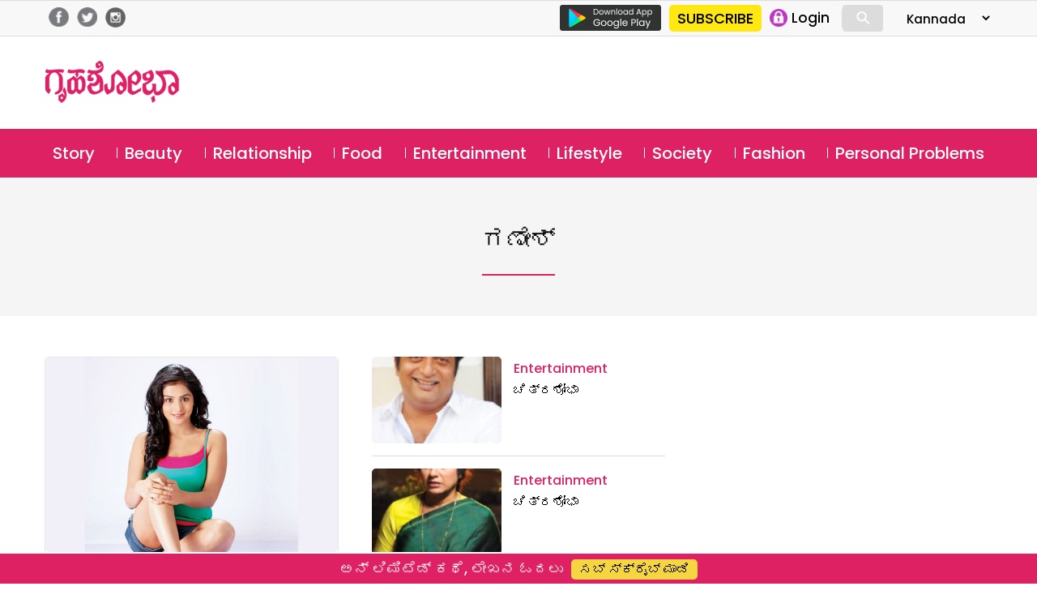

--- FILE ---
content_type: text/html; charset=UTF-8
request_url: https://kannada.grihshobha.in/tag/%E0%B2%97%E0%B2%A3%E0%B3%87%E0%B2%B6%E0%B3%8D
body_size: 14088
content:
<!DOCTYPE html>
<html lang="en-US" class="no-js">
<head>
	<meta charset="UTF-8">
	<meta name="viewport" content="width=device-width">
	<link rel="profile" href="https://gmpg.org/xfn/11">
	<link rel="pingback" href="https://kannada.grihshobha.in/xmlrpc.php">
	<!--[if lt IE 9]>
	<script src="https://kannada.grihshobha.in/wp-content/themes/delhipress/js/html5.js?ver=3.7.0"></script>
	<![endif]-->

<meta property="fb:app_id" content="455310742080180"/>
<meta property="fb:pages" content="289372321113360"/>      
       
<script>(function(html){html.className=html.className.replace(/\bno-js\b/,'js')})(document.documentElement);</script>
<meta name='robots' content='index, follow, max-image-preview:large, max-snippet:-1, max-video-preview:-1'/>

	<!-- This site is optimized with the Yoast SEO plugin v19.13 - https://yoast.com/wordpress/plugins/seo/ -->
	<title>ಗಣೇಶ್ Archives - Grihshobha</title>
	<link rel="canonical" href="https://kannada.grihshobha.in/tag/ಗಣೇಶ್"/>
	<meta property="og:locale" content="en_US"/>
	<meta property="og:type" content="article"/>
	<meta property="og:title" content="ಗಣೇಶ್ Archives - Grihshobha"/>
	<meta property="og:url" content="https://kannada.grihshobha.in/tag/ಗಣೇಶ್"/>
	<meta property="og:site_name" content="Grihshobha"/>
	<meta name="twitter:card" content="summary_large_image"/>
	<script type="application/ld+json" class="yoast-schema-graph">{"@context":"https://schema.org","@graph":[{"@type":"CollectionPage","@id":"https://kannada.grihshobha.in/tag/%e0%b2%97%e0%b2%a3%e0%b3%87%e0%b2%b6%e0%b3%8d","url":"https://kannada.grihshobha.in/tag/%e0%b2%97%e0%b2%a3%e0%b3%87%e0%b2%b6%e0%b3%8d","name":"ಗಣೇಶ್ Archives - Grihshobha","isPartOf":{"@id":"https://kannada.grihshobha.in/#website"},"primaryImageOfPage":{"@id":"https://kannada.grihshobha.in/tag/%e0%b2%97%e0%b2%a3%e0%b3%87%e0%b2%b6%e0%b3%8d#primaryimage"},"image":{"@id":"https://kannada.grihshobha.in/tag/%e0%b2%97%e0%b2%a3%e0%b3%87%e0%b2%b6%e0%b3%8d#primaryimage"},"thumbnailUrl":"https://kannada.grihshobha.in/wp-content/uploads/2024/03/4-5.jpg","breadcrumb":{"@id":"https://kannada.grihshobha.in/tag/%e0%b2%97%e0%b2%a3%e0%b3%87%e0%b2%b6%e0%b3%8d#breadcrumb"},"inLanguage":"en-US"},{"@type":"ImageObject","inLanguage":"en-US","@id":"https://kannada.grihshobha.in/tag/%e0%b2%97%e0%b2%a3%e0%b3%87%e0%b2%b6%e0%b3%8d#primaryimage","url":"https://kannada.grihshobha.in/wp-content/uploads/2024/03/4-5.jpg","contentUrl":"https://kannada.grihshobha.in/wp-content/uploads/2024/03/4-5.jpg","width":1024,"height":680,"caption":"4"},{"@type":"BreadcrumbList","@id":"https://kannada.grihshobha.in/tag/%e0%b2%97%e0%b2%a3%e0%b3%87%e0%b2%b6%e0%b3%8d#breadcrumb","itemListElement":[{"@type":"ListItem","position":1,"name":"Home","item":"https://kannada.grihshobha.in/"},{"@type":"ListItem","position":2,"name":"ಗಣೇಶ್"}]},{"@type":"WebSite","@id":"https://kannada.grihshobha.in/#website","url":"https://kannada.grihshobha.in/","name":"Grihshobha","description":"","potentialAction":[{"@type":"SearchAction","target":{"@type":"EntryPoint","urlTemplate":"https://kannada.grihshobha.in/?s={search_term_string}"},"query-input":"required name=search_term_string"}],"inLanguage":"en-US"}]}</script>
	<!-- / Yoast SEO plugin. -->


<link rel='dns-prefetch' href='//fonts.googleapis.com'/>
<link href='https://fonts.gstatic.com' crossorigin rel='preconnect'/>
<link rel="alternate" type="application/rss+xml" title="Grihshobha &raquo; Feed" href="https://kannada.grihshobha.in/feed"/>
<link rel="alternate" type="application/rss+xml" title="Grihshobha &raquo; Comments Feed" href="https://kannada.grihshobha.in/comments/feed"/>
<link rel="alternate" type="application/rss+xml" title="Grihshobha &raquo; ಗಣೇಶ್ Tag Feed" href="https://kannada.grihshobha.in/tag/%e0%b2%97%e0%b2%a3%e0%b3%87%e0%b2%b6%e0%b3%8d/feed"/>
<script>window._wpemojiSettings={"baseUrl":"https:\/\/s.w.org\/images\/core\/emoji\/14.0.0\/72x72\/","ext":".png","svgUrl":"https:\/\/s.w.org\/images\/core\/emoji\/14.0.0\/svg\/","svgExt":".svg","source":{"concatemoji":"https:\/\/kannada.grihshobha.in\/wp-includes\/js\/wp-emoji-release.min.js?ver=6.1.9"}};!function(e,a,t){var n,r,o,i=a.createElement("canvas"),p=i.getContext&&i.getContext("2d");function s(e,t){var a=String.fromCharCode,e=(p.clearRect(0,0,i.width,i.height),p.fillText(a.apply(this,e),0,0),i.toDataURL());return p.clearRect(0,0,i.width,i.height),p.fillText(a.apply(this,t),0,0),e===i.toDataURL()}function c(e){var t=a.createElement("script");t.src=e,t.defer=t.type="text/javascript",a.getElementsByTagName("head")[0].appendChild(t)}for(o=Array("flag","emoji"),t.supports={everything:!0,everythingExceptFlag:!0},r=0;r<o.length;r++)t.supports[o[r]]=function(e){if(p&&p.fillText)switch(p.textBaseline="top",p.font="600 32px Arial",e){case"flag":return s([127987,65039,8205,9895,65039],[127987,65039,8203,9895,65039])?!1:!s([55356,56826,55356,56819],[55356,56826,8203,55356,56819])&&!s([55356,57332,56128,56423,56128,56418,56128,56421,56128,56430,56128,56423,56128,56447],[55356,57332,8203,56128,56423,8203,56128,56418,8203,56128,56421,8203,56128,56430,8203,56128,56423,8203,56128,56447]);case"emoji":return!s([129777,127995,8205,129778,127999],[129777,127995,8203,129778,127999])}return!1}(o[r]),t.supports.everything=t.supports.everything&&t.supports[o[r]],"flag"!==o[r]&&(t.supports.everythingExceptFlag=t.supports.everythingExceptFlag&&t.supports[o[r]]);t.supports.everythingExceptFlag=t.supports.everythingExceptFlag&&!t.supports.flag,t.DOMReady=!1,t.readyCallback=function(){t.DOMReady=!0},t.supports.everything||(n=function(){t.readyCallback()},a.addEventListener?(a.addEventListener("DOMContentLoaded",n,!1),e.addEventListener("load",n,!1)):(e.attachEvent("onload",n),a.attachEvent("onreadystatechange",function(){"complete"===a.readyState&&t.readyCallback()})),(e=t.source||{}).concatemoji?c(e.concatemoji):e.wpemoji&&e.twemoji&&(c(e.twemoji),c(e.wpemoji)))}(window,document,window._wpemojiSettings);</script>
<style>img.wp-smiley,img.emoji{display:inline!important;border:none!important;box-shadow:none!important;height:1em!important;width:1em!important;margin:0 .07em!important;vertical-align:-.1em!important;background:none!important;padding:0!important}</style>
	<link rel='stylesheet' id='wp-block-library-css' href='https://kannada.grihshobha.in/wp-includes/css/dist/block-library/style.min.css?ver=6.1.9' media='all'/>
<style id='wp-block-library-theme-inline-css'>.wp-block-audio figcaption{color:#555;font-size:13px;text-align:center}.is-dark-theme .wp-block-audio figcaption{color:hsla(0,0%,100%,.65)}.wp-block-audio{margin:0 0 1em}.wp-block-code{border:1px solid #ccc;border-radius:4px;font-family:Menlo,Consolas,monaco,monospace;padding:.8em 1em}.wp-block-embed figcaption{color:#555;font-size:13px;text-align:center}.is-dark-theme .wp-block-embed figcaption{color:hsla(0,0%,100%,.65)}.wp-block-embed{margin:0 0 1em}.blocks-gallery-caption{color:#555;font-size:13px;text-align:center}.is-dark-theme .blocks-gallery-caption{color:hsla(0,0%,100%,.65)}.wp-block-image figcaption{color:#555;font-size:13px;text-align:center}.is-dark-theme .wp-block-image figcaption{color:hsla(0,0%,100%,.65)}.wp-block-image{margin:0 0 1em}.wp-block-pullquote{border-top:4px solid;border-bottom:4px solid;margin-bottom:1.75em;color:currentColor}.wp-block-pullquote__citation,.wp-block-pullquote cite,.wp-block-pullquote footer{color:currentColor;text-transform:uppercase;font-size:.8125em;font-style:normal}.wp-block-quote{border-left:.25em solid;margin:0 0 1.75em;padding-left:1em}.wp-block-quote cite,.wp-block-quote footer{color:currentColor;font-size:.8125em;position:relative;font-style:normal}.wp-block-quote.has-text-align-right{border-left:none;border-right:.25em solid;padding-left:0;padding-right:1em}.wp-block-quote.has-text-align-center{border:none;padding-left:0}.wp-block-quote.is-large,.wp-block-quote.is-style-large,.wp-block-quote.is-style-plain{border:none}.wp-block-search .wp-block-search__label{font-weight:700}.wp-block-search__button{border:1px solid #ccc;padding:.375em .625em}:where(.wp-block-group.has-background){padding:1.25em 2.375em}.wp-block-separator.has-css-opacity{opacity:.4}.wp-block-separator{border:none;border-bottom:2px solid;margin-left:auto;margin-right:auto}.wp-block-separator.has-alpha-channel-opacity{opacity:1}.wp-block-separator:not(.is-style-wide):not(.is-style-dots){width:100px}.wp-block-separator.has-background:not(.is-style-dots){border-bottom:none;height:1px}.wp-block-separator.has-background:not(.is-style-wide):not(.is-style-dots){height:2px}.wp-block-table{margin:"0 0 1em 0"}.wp-block-table thead{border-bottom:3px solid}.wp-block-table tfoot{border-top:3px solid}.wp-block-table td,.wp-block-table th{word-break:normal}.wp-block-table figcaption{color:#555;font-size:13px;text-align:center}.is-dark-theme .wp-block-table figcaption{color:hsla(0,0%,100%,.65)}.wp-block-video figcaption{color:#555;font-size:13px;text-align:center}.is-dark-theme .wp-block-video figcaption{color:hsla(0,0%,100%,.65)}.wp-block-video{margin:0 0 1em}.wp-block-template-part.has-background{padding:1.25em 2.375em;margin-top:0;margin-bottom:0}</style>
<link rel='stylesheet' id='classic-theme-styles-css' href='https://kannada.grihshobha.in/wp-includes/css/classic-themes.min.css?ver=1' media='all'/>
<style id='global-styles-inline-css'>body{--wp--preset--color--black:#000;--wp--preset--color--cyan-bluish-gray:#abb8c3;--wp--preset--color--white:#fff;--wp--preset--color--pale-pink:#f78da7;--wp--preset--color--vivid-red:#cf2e2e;--wp--preset--color--luminous-vivid-orange:#ff6900;--wp--preset--color--luminous-vivid-amber:#fcb900;--wp--preset--color--light-green-cyan:#7bdcb5;--wp--preset--color--vivid-green-cyan:#00d084;--wp--preset--color--pale-cyan-blue:#8ed1fc;--wp--preset--color--vivid-cyan-blue:#0693e3;--wp--preset--color--vivid-purple:#9b51e0;--wp--preset--color--dark-gray:#111;--wp--preset--color--light-gray:#f1f1f1;--wp--preset--color--yellow:#f4ca16;--wp--preset--color--dark-brown:#352712;--wp--preset--color--medium-pink:#e53b51;--wp--preset--color--light-pink:#ffe5d1;--wp--preset--color--dark-purple:#2e2256;--wp--preset--color--purple:#674970;--wp--preset--color--blue-gray:#22313f;--wp--preset--color--bright-blue:#55c3dc;--wp--preset--color--light-blue:#e9f2f9;--wp--preset--gradient--vivid-cyan-blue-to-vivid-purple:linear-gradient(135deg,rgba(6,147,227,1) 0%,#9b51e0 100%);--wp--preset--gradient--light-green-cyan-to-vivid-green-cyan:linear-gradient(135deg,#7adcb4 0%,#00d082 100%);--wp--preset--gradient--luminous-vivid-amber-to-luminous-vivid-orange:linear-gradient(135deg,rgba(252,185,0,1) 0%,rgba(255,105,0,1) 100%);--wp--preset--gradient--luminous-vivid-orange-to-vivid-red:linear-gradient(135deg,rgba(255,105,0,1) 0%,#cf2e2e 100%);--wp--preset--gradient--very-light-gray-to-cyan-bluish-gray:linear-gradient(135deg,#eee 0%,#a9b8c3 100%);--wp--preset--gradient--cool-to-warm-spectrum:linear-gradient(135deg,#4aeadc 0%,#9778d1 20%,#cf2aba 40%,#ee2c82 60%,#fb6962 80%,#fef84c 100%);--wp--preset--gradient--blush-light-purple:linear-gradient(135deg,#ffceec 0%,#9896f0 100%);--wp--preset--gradient--blush-bordeaux:linear-gradient(135deg,#fecda5 0%,#fe2d2d 50%,#6b003e 100%);--wp--preset--gradient--luminous-dusk:linear-gradient(135deg,#ffcb70 0%,#c751c0 50%,#4158d0 100%);--wp--preset--gradient--pale-ocean:linear-gradient(135deg,#fff5cb 0%,#b6e3d4 50%,#33a7b5 100%);--wp--preset--gradient--electric-grass:linear-gradient(135deg,#caf880 0%,#71ce7e 100%);--wp--preset--gradient--midnight:linear-gradient(135deg,#020381 0%,#2874fc 100%);--wp--preset--duotone--dark-grayscale:url(#wp-duotone-dark-grayscale);--wp--preset--duotone--grayscale:url(#wp-duotone-grayscale);--wp--preset--duotone--purple-yellow:url(#wp-duotone-purple-yellow);--wp--preset--duotone--blue-red:url(#wp-duotone-blue-red);--wp--preset--duotone--midnight:url(#wp-duotone-midnight);--wp--preset--duotone--magenta-yellow:url(#wp-duotone-magenta-yellow);--wp--preset--duotone--purple-green:url(#wp-duotone-purple-green);--wp--preset--duotone--blue-orange:url(#wp-duotone-blue-orange);--wp--preset--font-size--small:13px;--wp--preset--font-size--medium:20px;--wp--preset--font-size--large:36px;--wp--preset--font-size--x-large:42px;--wp--preset--spacing--20:.44rem;--wp--preset--spacing--30:.67rem;--wp--preset--spacing--40:1rem;--wp--preset--spacing--50:1.5rem;--wp--preset--spacing--60:2.25rem;--wp--preset--spacing--70:3.38rem;--wp--preset--spacing--80:5.06rem}:where(.is-layout-flex){gap:.5em}body .is-layout-flow>.alignleft{float:left;margin-inline-start:0;margin-inline-end:2em}body .is-layout-flow>.alignright{float:right;margin-inline-start:2em;margin-inline-end:0}body .is-layout-flow>.aligncenter{margin-left:auto!important;margin-right:auto!important}body .is-layout-constrained>.alignleft{float:left;margin-inline-start:0;margin-inline-end:2em}body .is-layout-constrained>.alignright{float:right;margin-inline-start:2em;margin-inline-end:0}body .is-layout-constrained>.aligncenter{margin-left:auto!important;margin-right:auto!important}body .is-layout-constrained > :where(:not(.alignleft):not(.alignright):not(.alignfull)){max-width:var(--wp--style--global--content-size);margin-left:auto!important;margin-right:auto!important}body .is-layout-constrained>.alignwide{max-width:var(--wp--style--global--wide-size)}body .is-layout-flex{display:flex}body .is-layout-flex{flex-wrap:wrap;align-items:center}body .is-layout-flex>*{margin:0}:where(.wp-block-columns.is-layout-flex){gap:2em}.has-black-color{color:var(--wp--preset--color--black)!important}.has-cyan-bluish-gray-color{color:var(--wp--preset--color--cyan-bluish-gray)!important}.has-white-color{color:var(--wp--preset--color--white)!important}.has-pale-pink-color{color:var(--wp--preset--color--pale-pink)!important}.has-vivid-red-color{color:var(--wp--preset--color--vivid-red)!important}.has-luminous-vivid-orange-color{color:var(--wp--preset--color--luminous-vivid-orange)!important}.has-luminous-vivid-amber-color{color:var(--wp--preset--color--luminous-vivid-amber)!important}.has-light-green-cyan-color{color:var(--wp--preset--color--light-green-cyan)!important}.has-vivid-green-cyan-color{color:var(--wp--preset--color--vivid-green-cyan)!important}.has-pale-cyan-blue-color{color:var(--wp--preset--color--pale-cyan-blue)!important}.has-vivid-cyan-blue-color{color:var(--wp--preset--color--vivid-cyan-blue)!important}.has-vivid-purple-color{color:var(--wp--preset--color--vivid-purple)!important}.has-black-background-color{background-color:var(--wp--preset--color--black)!important}.has-cyan-bluish-gray-background-color{background-color:var(--wp--preset--color--cyan-bluish-gray)!important}.has-white-background-color{background-color:var(--wp--preset--color--white)!important}.has-pale-pink-background-color{background-color:var(--wp--preset--color--pale-pink)!important}.has-vivid-red-background-color{background-color:var(--wp--preset--color--vivid-red)!important}.has-luminous-vivid-orange-background-color{background-color:var(--wp--preset--color--luminous-vivid-orange)!important}.has-luminous-vivid-amber-background-color{background-color:var(--wp--preset--color--luminous-vivid-amber)!important}.has-light-green-cyan-background-color{background-color:var(--wp--preset--color--light-green-cyan)!important}.has-vivid-green-cyan-background-color{background-color:var(--wp--preset--color--vivid-green-cyan)!important}.has-pale-cyan-blue-background-color{background-color:var(--wp--preset--color--pale-cyan-blue)!important}.has-vivid-cyan-blue-background-color{background-color:var(--wp--preset--color--vivid-cyan-blue)!important}.has-vivid-purple-background-color{background-color:var(--wp--preset--color--vivid-purple)!important}.has-black-border-color{border-color:var(--wp--preset--color--black)!important}.has-cyan-bluish-gray-border-color{border-color:var(--wp--preset--color--cyan-bluish-gray)!important}.has-white-border-color{border-color:var(--wp--preset--color--white)!important}.has-pale-pink-border-color{border-color:var(--wp--preset--color--pale-pink)!important}.has-vivid-red-border-color{border-color:var(--wp--preset--color--vivid-red)!important}.has-luminous-vivid-orange-border-color{border-color:var(--wp--preset--color--luminous-vivid-orange)!important}.has-luminous-vivid-amber-border-color{border-color:var(--wp--preset--color--luminous-vivid-amber)!important}.has-light-green-cyan-border-color{border-color:var(--wp--preset--color--light-green-cyan)!important}.has-vivid-green-cyan-border-color{border-color:var(--wp--preset--color--vivid-green-cyan)!important}.has-pale-cyan-blue-border-color{border-color:var(--wp--preset--color--pale-cyan-blue)!important}.has-vivid-cyan-blue-border-color{border-color:var(--wp--preset--color--vivid-cyan-blue)!important}.has-vivid-purple-border-color{border-color:var(--wp--preset--color--vivid-purple)!important}.has-vivid-cyan-blue-to-vivid-purple-gradient-background{background:var(--wp--preset--gradient--vivid-cyan-blue-to-vivid-purple)!important}.has-light-green-cyan-to-vivid-green-cyan-gradient-background{background:var(--wp--preset--gradient--light-green-cyan-to-vivid-green-cyan)!important}.has-luminous-vivid-amber-to-luminous-vivid-orange-gradient-background{background:var(--wp--preset--gradient--luminous-vivid-amber-to-luminous-vivid-orange)!important}.has-luminous-vivid-orange-to-vivid-red-gradient-background{background:var(--wp--preset--gradient--luminous-vivid-orange-to-vivid-red)!important}.has-very-light-gray-to-cyan-bluish-gray-gradient-background{background:var(--wp--preset--gradient--very-light-gray-to-cyan-bluish-gray)!important}.has-cool-to-warm-spectrum-gradient-background{background:var(--wp--preset--gradient--cool-to-warm-spectrum)!important}.has-blush-light-purple-gradient-background{background:var(--wp--preset--gradient--blush-light-purple)!important}.has-blush-bordeaux-gradient-background{background:var(--wp--preset--gradient--blush-bordeaux)!important}.has-luminous-dusk-gradient-background{background:var(--wp--preset--gradient--luminous-dusk)!important}.has-pale-ocean-gradient-background{background:var(--wp--preset--gradient--pale-ocean)!important}.has-electric-grass-gradient-background{background:var(--wp--preset--gradient--electric-grass)!important}.has-midnight-gradient-background{background:var(--wp--preset--gradient--midnight)!important}.has-small-font-size{font-size:var(--wp--preset--font-size--small)!important}.has-medium-font-size{font-size:var(--wp--preset--font-size--medium)!important}.has-large-font-size{font-size:var(--wp--preset--font-size--large)!important}.has-x-large-font-size{font-size:var(--wp--preset--font-size--x-large)!important}.wp-block-navigation a:where(:not(.wp-element-button)){color:inherit}:where(.wp-block-columns.is-layout-flex){gap:2em}.wp-block-pullquote{font-size:1.5em;line-height:1.6}</style>
<link rel='stylesheet' id='wp-pagenavi-css' href='https://kannada.grihshobha.in/wp-content/plugins/wp-pagenavi/pagenavi-css.css?ver=2.70' media='all'/>
<link rel='stylesheet' id='delhipress-fonts-css' href='https://fonts.googleapis.com/css?family=Noto+Sans%3A400italic%2C700italic%2C400%2C700%7CNoto+Serif%3A400italic%2C700italic%2C400%2C700%7CInconsolata%3A400%2C700&#038;subset=latin%2Clatin-ext&#038;display=fallback' media='all'/>
<link rel='stylesheet' id='genericons-css' href='https://kannada.grihshobha.in/wp-content/themes/delhipress/genericons/genericons.css?ver=20201208' media='all'/>
<link rel='stylesheet' id='delhipress-style-css' href='https://kannada.grihshobha.in/wp-content/themes/delhipress/style.css?ver=20240517' media='all'/>
<link rel='stylesheet' id='delhipress-block-style-css' href='https://kannada.grihshobha.in/wp-content/themes/delhipress/css/blocks.css?ver=20190102' media='all'/>
<!--[if lt IE 9]>
<link rel='stylesheet' id='delhipress-ie-css' href='https://kannada.grihshobha.in/wp-content/themes/delhipress/css/ie.css?ver=20170916' media='all' />
<![endif]-->
<!--[if lt IE 8]>
<link rel='stylesheet' id='delhipress-ie7-css' href='https://kannada.grihshobha.in/wp-content/themes/delhipress/css/ie7.css?ver=20141210' media='all' />
<![endif]-->
<script src='https://kannada.grihshobha.in/wp-includes/js/jquery/jquery.min.js?ver=3.6.1' id='jquery-core-js'></script>
<script src='https://kannada.grihshobha.in/wp-includes/js/jquery/jquery-migrate.min.js?ver=3.3.2' id='jquery-migrate-js'></script>
<script id='my_loadmore-js-extra'>var misha_loadmore_params={"ajaxurl":"https:\/\/kannada.grihshobha.in\/wp-admin\/admin-ajax.php","posts":"{\"tag\":\"%e0%b2%97%e0%b2%a3%e0%b3%87%e0%b2%b6%e0%b3%8d\",\"error\":\"\",\"m\":\"\",\"p\":0,\"post_parent\":\"\",\"subpost\":\"\",\"subpost_id\":\"\",\"attachment\":\"\",\"attachment_id\":0,\"name\":\"\",\"pagename\":\"\",\"page_id\":0,\"second\":\"\",\"minute\":\"\",\"hour\":\"\",\"day\":0,\"monthnum\":0,\"year\":0,\"w\":0,\"category_name\":\"\",\"cat\":\"\",\"tag_id\":119865,\"author\":\"\",\"author_name\":\"\",\"feed\":\"\",\"tb\":\"\",\"paged\":0,\"meta_key\":\"\",\"meta_value\":\"\",\"preview\":\"\",\"s\":\"\",\"sentence\":\"\",\"title\":\"\",\"fields\":\"\",\"menu_order\":\"\",\"embed\":\"\",\"category__in\":[],\"category__not_in\":[],\"category__and\":[],\"post__in\":[],\"post__not_in\":[],\"post_name__in\":[],\"tag__in\":[],\"tag__not_in\":[],\"tag__and\":[],\"tag_slug__in\":[\"%e0%b2%97%e0%b2%a3%e0%b3%87%e0%b2%b6%e0%b3%8d\"],\"tag_slug__and\":[],\"post_parent__in\":[],\"post_parent__not_in\":[],\"author__in\":[],\"author__not_in\":[],\"post_type\":[\"post\"],\"ignore_sticky_posts\":false,\"suppress_filters\":false,\"cache_results\":true,\"update_post_term_cache\":true,\"update_menu_item_cache\":false,\"lazy_load_term_meta\":true,\"update_post_meta_cache\":true,\"posts_per_page\":10,\"nopaging\":false,\"comments_per_page\":\"50\",\"no_found_rows\":false,\"order\":\"DESC\"}","current_page":"1","max_page":"1"};</script>
<script src='https://kannada.grihshobha.in/wp-content/themes/delhipress/myloadmore.js?ver=6.1.9' id='my_loadmore-js'></script>
<link rel="EditURI" type="application/rsd+xml" title="RSD" href="https://kannada.grihshobha.in/xmlrpc.php?rsd"/>
<link rel="wlwmanifest" type="application/wlwmanifest+xml" href="https://kannada.grihshobha.in/wp-includes/wlwmanifest.xml"/>
<meta name="generator" content="WordPress 6.1.9"/>

<!-- This site is using AdRotate v5.9.1.1 to display their advertisements - https://ajdg.solutions/ -->
<!-- AdRotate CSS -->
<style type="text/css" media="screen">.g{margin:0;padding:0;overflow:hidden;line-height:1;zoom:1}.g img{height:auto}.g-col{position:relative;float:left}.g-col:first-child{margin-left:0}.g-col:last-child{margin-right:0}.g-1{margin:0 0 0 0;width:100%;max-width:300px;height:100%;max-height:250px}@media only screen and (max-width:480px){.g-col,.g-dyn,.g-single{width:100%;margin-left:0;margin-right:0}}</style>
<!-- /AdRotate CSS -->

<meta name="keywords" content="ಕನ್ನಡ ಚಿತ್ರರಂಗ, ಗಣೇಶ್, ಚಿತ್ರಶೋಭಾ, ಪರಭಾಷಾ ನಟಿ, ರಮ್ಯಾ, ರಮ್ಯಾ ನಂಬೀಸನ್, ಸ್ಟೈಲ್ ಕಿಂಗ್"/>
<style>.recentcomments a{display:inline!important;padding:0!important;margin:0!important}</style><link rel="icon" href="https://kannada.grihshobha.in/wp-content/uploads/2020/10/gsh_favicon.png" sizes="32x32"/>
<link rel="icon" href="https://kannada.grihshobha.in/wp-content/uploads/2020/10/gsh_favicon.png" sizes="192x192"/>
<link rel="apple-touch-icon" href="https://kannada.grihshobha.in/wp-content/uploads/2020/10/gsh_favicon.png"/>
<meta name="msapplication-TileImage" content="https://kannada.grihshobha.in/wp-content/uploads/2020/10/gsh_favicon.png"/>
<!-- Google Tag Manager -->
<script>(function(w,d,s,l,i){w[l]=w[l]||[];w[l].push({'gtm.start':new Date().getTime(),event:'gtm.js'});var f=d.getElementsByTagName(s)[0],j=d.createElement(s),dl=l!='dataLayer'?'&l='+l:'';j.async=true;j.src='https://www.googletagmanager.com/gtm.js?id='+i+dl;f.parentNode.insertBefore(j,f);})(window,document,'script','dataLayer','GTM-KZBXXTZ');</script>
<!-- End Google Tag Manager -->

<script src='https://www.googletagservices.com/tag/js/gpt.js'></script>


<!-- Meta Pixel Code -->
<script>!function(f,b,e,v,n,t,s){if(f.fbq)return;n=f.fbq=function(){n.callMethod?n.callMethod.apply(n,arguments):n.queue.push(arguments)};if(!f._fbq)f._fbq=n;n.push=n;n.loaded=!0;n.version='2.0';n.queue=[];t=b.createElement(e);t.async=!0;t.src=v;s=b.getElementsByTagName(e)[0];s.parentNode.insertBefore(t,s)}(window,document,'script','https://connect.facebook.net/en_US/fbevents.js');fbq('init','1020372595872633');fbq('track','PageView');</script>
<noscript><img height="1" width="1" style="display:none" src="https://www.facebook.com/tr?id=1020372595872633&ev=PageView&noscript=1"/></noscript>
<!-- End Meta Pixel Code -->

<!-- meta http-equiv="refresh" content="15" -->

<script type="text/javascript">function MM_jumpMenu(targ,selObj,restore){eval(targ+".location='"+selObj.options[selObj.selectedIndex].value+"'");if(restore)selObj.selectedIndex=0;}</script>

<!-- Global site tag (gtag.js) - Google Ads: 733054848 -->
<script async src="https://www.googletagmanager.com/gtag/js?id=AW-733054848"></script>
<script>window.dataLayer=window.dataLayer||[];function gtag(){dataLayer.push(arguments);}gtag('js',new Date());gtag('config','AW-733054848');</script>

<script>(function(i,s,o,g,r,a,m){i['GoogleAnalyticsObject']=r;i[r]=i[r]||function(){(i[r].q=i[r].q||[]).push(arguments)},i[r].l=1*new Date();a=s.createElement(o),m=s.getElementsByTagName(o)[0];a.async=1;a.src=g;m.parentNode.insertBefore(a,m)})(window,document,'script','https://www.google-analytics.com/analytics.js?ver=100522','ga');ga('create','UA-178496034-1','auto');ga('create','UA-138685887-1','auto','dpGroup');ga('send','pageview');ga('dpGroup.send','pageview');</script>

</head>

<body class="archive tag tag-119865 wp-embed-responsive">
<!-- Google Tag Manager (noscript) -->
<noscript><iframe src="https://www.googletagmanager.com/ns.html?id=GTM-KZBXXTZ" height="0" width="0" style="display:none;visibility:hidden"></iframe></noscript>
<!-- End Google Tag Manager (noscript) -->


    
    
<svg xmlns="http://www.w3.org/2000/svg" viewBox="0 0 0 0" width="0" height="0" focusable="false" role="none" style="visibility: hidden; position: absolute; left: -9999px; overflow: hidden;"><defs><filter id="wp-duotone-dark-grayscale"><feColorMatrix color-interpolation-filters="sRGB" type="matrix" values=" .299 .587 .114 0 0 .299 .587 .114 0 0 .299 .587 .114 0 0 .299 .587 .114 0 0 "/><feComponentTransfer color-interpolation-filters="sRGB"><feFuncR type="table" tableValues="0 0.49803921568627"/><feFuncG type="table" tableValues="0 0.49803921568627"/><feFuncB type="table" tableValues="0 0.49803921568627"/><feFuncA type="table" tableValues="1 1"/></feComponentTransfer><feComposite in2="SourceGraphic" operator="in"/></filter></defs></svg><svg xmlns="http://www.w3.org/2000/svg" viewBox="0 0 0 0" width="0" height="0" focusable="false" role="none" style="visibility: hidden; position: absolute; left: -9999px; overflow: hidden;"><defs><filter id="wp-duotone-grayscale"><feColorMatrix color-interpolation-filters="sRGB" type="matrix" values=" .299 .587 .114 0 0 .299 .587 .114 0 0 .299 .587 .114 0 0 .299 .587 .114 0 0 "/><feComponentTransfer color-interpolation-filters="sRGB"><feFuncR type="table" tableValues="0 1"/><feFuncG type="table" tableValues="0 1"/><feFuncB type="table" tableValues="0 1"/><feFuncA type="table" tableValues="1 1"/></feComponentTransfer><feComposite in2="SourceGraphic" operator="in"/></filter></defs></svg><svg xmlns="http://www.w3.org/2000/svg" viewBox="0 0 0 0" width="0" height="0" focusable="false" role="none" style="visibility: hidden; position: absolute; left: -9999px; overflow: hidden;"><defs><filter id="wp-duotone-purple-yellow"><feColorMatrix color-interpolation-filters="sRGB" type="matrix" values=" .299 .587 .114 0 0 .299 .587 .114 0 0 .299 .587 .114 0 0 .299 .587 .114 0 0 "/><feComponentTransfer color-interpolation-filters="sRGB"><feFuncR type="table" tableValues="0.54901960784314 0.98823529411765"/><feFuncG type="table" tableValues="0 1"/><feFuncB type="table" tableValues="0.71764705882353 0.25490196078431"/><feFuncA type="table" tableValues="1 1"/></feComponentTransfer><feComposite in2="SourceGraphic" operator="in"/></filter></defs></svg><svg xmlns="http://www.w3.org/2000/svg" viewBox="0 0 0 0" width="0" height="0" focusable="false" role="none" style="visibility: hidden; position: absolute; left: -9999px; overflow: hidden;"><defs><filter id="wp-duotone-blue-red"><feColorMatrix color-interpolation-filters="sRGB" type="matrix" values=" .299 .587 .114 0 0 .299 .587 .114 0 0 .299 .587 .114 0 0 .299 .587 .114 0 0 "/><feComponentTransfer color-interpolation-filters="sRGB"><feFuncR type="table" tableValues="0 1"/><feFuncG type="table" tableValues="0 0.27843137254902"/><feFuncB type="table" tableValues="0.5921568627451 0.27843137254902"/><feFuncA type="table" tableValues="1 1"/></feComponentTransfer><feComposite in2="SourceGraphic" operator="in"/></filter></defs></svg><svg xmlns="http://www.w3.org/2000/svg" viewBox="0 0 0 0" width="0" height="0" focusable="false" role="none" style="visibility: hidden; position: absolute; left: -9999px; overflow: hidden;"><defs><filter id="wp-duotone-midnight"><feColorMatrix color-interpolation-filters="sRGB" type="matrix" values=" .299 .587 .114 0 0 .299 .587 .114 0 0 .299 .587 .114 0 0 .299 .587 .114 0 0 "/><feComponentTransfer color-interpolation-filters="sRGB"><feFuncR type="table" tableValues="0 0"/><feFuncG type="table" tableValues="0 0.64705882352941"/><feFuncB type="table" tableValues="0 1"/><feFuncA type="table" tableValues="1 1"/></feComponentTransfer><feComposite in2="SourceGraphic" operator="in"/></filter></defs></svg><svg xmlns="http://www.w3.org/2000/svg" viewBox="0 0 0 0" width="0" height="0" focusable="false" role="none" style="visibility: hidden; position: absolute; left: -9999px; overflow: hidden;"><defs><filter id="wp-duotone-magenta-yellow"><feColorMatrix color-interpolation-filters="sRGB" type="matrix" values=" .299 .587 .114 0 0 .299 .587 .114 0 0 .299 .587 .114 0 0 .299 .587 .114 0 0 "/><feComponentTransfer color-interpolation-filters="sRGB"><feFuncR type="table" tableValues="0.78039215686275 1"/><feFuncG type="table" tableValues="0 0.94901960784314"/><feFuncB type="table" tableValues="0.35294117647059 0.47058823529412"/><feFuncA type="table" tableValues="1 1"/></feComponentTransfer><feComposite in2="SourceGraphic" operator="in"/></filter></defs></svg><svg xmlns="http://www.w3.org/2000/svg" viewBox="0 0 0 0" width="0" height="0" focusable="false" role="none" style="visibility: hidden; position: absolute; left: -9999px; overflow: hidden;"><defs><filter id="wp-duotone-purple-green"><feColorMatrix color-interpolation-filters="sRGB" type="matrix" values=" .299 .587 .114 0 0 .299 .587 .114 0 0 .299 .587 .114 0 0 .299 .587 .114 0 0 "/><feComponentTransfer color-interpolation-filters="sRGB"><feFuncR type="table" tableValues="0.65098039215686 0.40392156862745"/><feFuncG type="table" tableValues="0 1"/><feFuncB type="table" tableValues="0.44705882352941 0.4"/><feFuncA type="table" tableValues="1 1"/></feComponentTransfer><feComposite in2="SourceGraphic" operator="in"/></filter></defs></svg><svg xmlns="http://www.w3.org/2000/svg" viewBox="0 0 0 0" width="0" height="0" focusable="false" role="none" style="visibility: hidden; position: absolute; left: -9999px; overflow: hidden;"><defs><filter id="wp-duotone-blue-orange"><feColorMatrix color-interpolation-filters="sRGB" type="matrix" values=" .299 .587 .114 0 0 .299 .587 .114 0 0 .299 .587 .114 0 0 .299 .587 .114 0 0 "/><feComponentTransfer color-interpolation-filters="sRGB"><feFuncR type="table" tableValues="0.098039215686275 1"/><feFuncG type="table" tableValues="0 0.66274509803922"/><feFuncB type="table" tableValues="0.84705882352941 0.41960784313725"/><feFuncA type="table" tableValues="1 1"/></feComponentTransfer><feComposite in2="SourceGraphic" operator="in"/></filter></defs></svg>


<!-- header data-spy="affix" -->
<header>

<div class="head-top">
    <div class="container clear-block">
    <div class="float-left">    
            <div class="header-social-icons">
    <div class="follow-facebook">
            <a target="_blank" href="https://www.facebook.com/GrihshobhaMagazine"><img src="https://kannada.grihshobha.in/wp-content/themes/delhipress/images/facebook-home-top.png"/></a></div>
    <div class="follow-twitter">
            <a target="_blank" href="https://twitter.com/GrihshobhaMagazine"><img src="https://kannada.grihshobha.in/wp-content/themes/delhipress/images/twitter-home-top.png"/></a></div>
    <div class="follow-insta">
            <a target="_blank" href="https://www.instagram.com/grihshobha_magazine/"><img src="https://kannada.grihshobha.in/wp-content/themes/delhipress/images/insta-home-top.png"/></a></div>                
    </div>
    </div>

    <div class="float-right social-search">

        <div class="google-play is_desktop"><a href="https://play.google.com/store/apps/details?id=com.delhipress.grihshobha.gri" target="_blank"><img src="https://kannada.grihshobha.in/wp-content/themes/delhipress/images/google-play.png"/></a></div>    
        <div class="slinks">
            <div class="subscribe is_desktop"><a href="https://kannada.grihshobha.in/subscribe" target="_blank">SUBSCRIBE</a></div>            <ul class="is_desktop">                      
                
        <li><a onclick="show_modal('GuestLogin'); hide_modal('whyRegister');" href="JavaScript:void(0);"><img alt="Login" src="https://kannada.grihshobha.in/wp-content/themes/delhipress/images/subscribe/login.png"/> <span>Login</span></a></li>                        
                </ul>
            <div class="search-container is_desktop">
            <form action="https://kannada.grihshobha.in/search" method="get">
              <input class="search expandright" id="searchright" type="search" name="q" placeholder="Search">
              <label class="button searchbutton" for="searchright"><div class="mglass">&#9906;</div></label>
            </form>
        </div>
        <form name="form" id="form-lang" style="margin-left: 15px;">
            <select name="jumpMenu" id="jumpMenu" onchange="MM_jumpMenu('parent',this,0)">
            <option value="https://www.grihshobha.in">Hindi</option>
            <option value="http://bangla.grihshobha.in/">Bangla</option>
            <option value="http://gujarati.grihshobha.in/">Gujarati</option>
            <option value="https://kannada.grihshobha.in/" selected="selected">Kannada</option> 
            <option value="https://malayalam.grihshobha.in/">Malayalam</option>            
            <option value="https://marathi.grihshobha.in">Marathi</option>   
            </select>
            </form>    
        </div>
    </div>
    </div>
</div> <!-- /.row -->

<div class="masthead clear-block">
        <div id="mob-header" class="container clear-block">
            <div id="menu-toggle">
                <div id="hamburger">
                    <span></span>
                    <span></span>
                    <span></span>
                </div>
                <div id="cross" class="menuCrossUp">
                    <span></span>
                    <span></span>
                </div>
            </div>
<div class="logo is_close">
    <a href="https://kannada.grihshobha.in">        
        <img class="is_desktop" alt="Grihshobha" src="https://kannada.grihshobha.in/wp-content/themes/delhipress/images/logo.png"/>
        <img class="is_mobile" alt="Grihshobha" src="https://kannada.grihshobha.in/wp-content/themes/delhipress/images/logo-mobile.png"/>
    </a></div>

            <span id="show-search" class="is_mobile is_close"><div class="mglass">⚲</div></span>
            
<div class="ad-top is_desktop"><script async src="https://securepubads.g.doubleclick.net/tag/js/gpt.js"></script><div id='gpt-passback-563004'><script>window.googletag=window.googletag||{cmd:[]};googletag.cmd.push(function(){googletag.defineSlot('/5828064/gsk_hp_desk_lb_1_728_90',[728,90],'gpt-passback-563004').addService(googletag.pubads());googletag.enableServices();googletag.display('gpt-passback-563004');});</script></div></div>
    
<div class="slinks is_mobile is_close"><div class="subscribe"><a href="https://kannada.grihshobha.in/subscribe" target="_blank"> ಸಬ್ ಸ್ಕ್ರೈಬ್</a></div></div>            
            <div class="search-box is_close">
            <div class="menu-search">
            <form action="https://kannada.grihshobha.in/search" method="get">
              <input class="search-input" id="searchmenu" type="search" name="q" placeholder="Search">
              <button class="btn-search" type="submit">Search</button>
            </form>
        </div>
        </div>
            
        </div>
        <div class="ads ads-lb ads-lb-1 clear-block is_mobile">
            <div><a href="https://play.google.com/store/apps/details?id=com.delhipress.grihshobha.gri&utm_source=banner&utm_medium=web_banner&utm_campaign=app_install_banner" target="_blank"><img src="https://www.grihshobha.in/wp-content/uploads/2022/12/download-gs-app.jpg"/></a></div>
        </div>
  
    
        
  
    
<div class="is_mobile fixed-menu">   

    <div class="menu">
                <div class="icon story ">                                        
                    <a href="https://kannada.grihshobha.in/story" class="link"></a>                    
                </div>
                <div class="title"><a href="https://kannada.grihshobha.in/story" class="link">Story</a></div>
    </div>                
    <div class="menu">
                <div class="icon beauty ">                                        
                    <a href="https://kannada.grihshobha.in/beauty" class="link"></a>                    
                </div>
                <div class="title"><a href="https://kannada.grihshobha.in/beauty" class="link">Beauty</a></div>
    </div>                
    <div class="menu">
                <div class="icon bollywood ">                                        
                    <a href="https://kannada.grihshobha.in/entertainment" class="link"></a>                    
                </div>
                <div class="title"><a href="https://kannada.grihshobha.in/entertainment" class="link">Entertain ment</a></div>
    </div>                
    <div class="menu">
                <div class="icon food ">                                        
                    <a href="https://kannada.grihshobha.in/food" class="link"></a>                    
                </div>
                <div class="title"><a href="https://kannada.grihshobha.in/food" class="link">Food</a></div>
    </div>                
    <div class="menu">
                <div class="icon health ">                                        
                    <a href="https://kannada.grihshobha.in/health" class="link"></a>                    
                </div>
                <div class="title"><a href="https://kannada.grihshobha.in/health" class="link">Health</a></div>
    </div>                
    <div class="menu">
                <div class="icon readers ">                                        
                    <a href="https://kannada.grihshobha.in/personal-problems" class="link"></a>                    
                </div>
                <div class="title"><a href="https://kannada.grihshobha.in/personal-problems" class="link">Personal Problems</a></div>
    </div>                
    <div class="menu">
                <div class="icon society ">                                        
                    <a href="https://kannada.grihshobha.in/society" class="link"></a>                    
                </div>
                <div class="title"><a href="https://kannada.grihshobha.in/society" class="link">Society</a></div>
    </div>                
    <div class="menu">
                <div class="icon lifestyle ">                                        
                    <a href="https://kannada.grihshobha.in/lifestyle" class="link"></a>                    
                </div>
                <div class="title"><a href="https://kannada.grihshobha.in/lifestyle" class="link">Lifestyle</a></div>
    </div>                
        
   
</div>
     
    
    </div> <!-- /.masthead -->

<div id="main-menu" class="clear-block" data-spy="affix" data-offset-top="156">
<div class="container">
<ul class="menu"><li class="menu-item-104"><a href="https://kannada.grihshobha.in/story" title="Story">Story</a></li><li class="menu-item-8"><a href="https://kannada.grihshobha.in/beauty" title="Beauty">Beauty</a></li><li class="menu-item-82"><a href="https://kannada.grihshobha.in/relationship" title="Relationship">Relationship</a></li><li class="menu-item-1"><a href="https://kannada.grihshobha.in/food" title="Food">Food</a></li><li class="menu-item-103"><a href="https://kannada.grihshobha.in/entertainment" title="Entertainment">Entertainment</a></li><li class="menu-item-17593"><a href="https://kannada.grihshobha.in/lifestyle" title="Lifestyle">Lifestyle</a></li><li class="menu-item-102"><a href="https://kannada.grihshobha.in/society" title="Society">Society</a></li><li class="menu-item-100"><a href="https://kannada.grihshobha.in/fashion" title="Fashion">Fashion</a></li><li class="menu-item-17592"><a href="https://kannada.grihshobha.in/personal-problems" title="Personal Problems">Personal Problems</a></li></ul> 

</div>
</div>
<!-- hamburger start-->



<div id="menu" class="is_mobile">
		<ul>
        <li class="menu-item subscriptions"><a href="https://kannada.grihshobha.in/subscribe" target="_blank">ಸಬ್ ಸ್ಕ್ರೈಬ್ ಮಾಡಿ</a></li>
        <li class="menu-item login">
        <a onclick="show_modal('GuestLogin'); hide_modal('whyRegister');" href="JavaScript:void(0);"><div class="icon login"></div><div class="text">लॉग इन</div></a>                                
        </li>        
        </ul>
	<nav id="site-navigation" class="main-navigation" role="navigation">

    	<ul class="menu"><li class="menu-item-104"><a href="https://kannada.grihshobha.in/story" title="Story"><div class="icons"></div><div class="text">Story</div></a></li><li class="menu-item-8"><a href="https://kannada.grihshobha.in/beauty" title="Beauty"><div class="icons"></div><div class="text">Beauty</div></a></li><li class="menu-item-82"><a href="https://kannada.grihshobha.in/relationship" title="Relationship"><div class="icons"></div><div class="text">Relationship</div></a></li><li class="menu-item-1"><a href="https://kannada.grihshobha.in/food" title="Food"><div class="icons"></div><div class="text">Food</div></a></li><li class="menu-item-103"><a href="https://kannada.grihshobha.in/entertainment" title="Entertainment"><div class="icons"></div><div class="text">Entertainment</div></a></li><li class="menu-item-17593"><a href="https://kannada.grihshobha.in/lifestyle" title="Lifestyle"><div class="icons"></div><div class="text">Lifestyle</div></a></li><li class="menu-item-102"><a href="https://kannada.grihshobha.in/society" title="Society"><div class="icons"></div><div class="text">Society</div></a></li><li class="menu-item-100"><a href="https://kannada.grihshobha.in/fashion" title="Fashion"><div class="icons"></div><div class="text">Fashion</div></a></li><li class="menu-item-17592"><a href="https://kannada.grihshobha.in/personal-problems" title="Personal Problems"><div class="icons"></div><div class="text">Personal Problems</div></a></li><li class="menu-item-page"><a href="https://kannada.grihshobha.in/about-us" title="About Us"><div class="text">About Us</div></a></li><li class="menu-item-page"><a href="https://kannada.grihshobha.in/contact-us" title="Contact Us"><div class="text">Contact Us</div></a></li><li class="menu-item-page"><a href="https://kannada.grihshobha.in/copyright-policy" title="Copyright Policy"><div class="text">Copyright Policy</div></a></li><li class="menu-item-page"><a href="https://kannada.grihshobha.in/privacy-policy" title="Privacy Policy"><div class="text">Privacy Policy</div></a></li><li class="menu-item-page"><a href="https://kannada.grihshobha.in/terms-and-conditions" title="Terms and Conditions"><div class="text">Terms and Conditions</div></a></li></ul>        
	</nav><!-- .main-navigation -->
        
      
</div>
<!-- hamburger end -->     

</header>
<div class="tag-head">
    <div class="container clear-block">
        <h1>ಗಣೇಶ್</h1>
        <div class="tag-sep"></div>
    </div>
</div>
<div class="category clear-block">
<div id="tags-page-119865" class="container page-container clear-block">

                    
        

<div class="row d-flex-justify feed-container">
        <div class="f-col-4">


<div class="card_sm cards odd card-1 clear-block">

       <div class="image-container">
           <div class="image">
                              <a class="abs-link" href="https://kannada.grihshobha.in/entertainment/ramya"></a>
               <div class="img-wrap">
	   <img width="650" height="432" src="https://kannada.grihshobha.in/wp-content/uploads/2024/03/4-5-650x432.jpg" class="attachment-medium size-medium wp-post-image" alt="ಚೈತ್ರ ರಮ್ಯ ಗಾನ" decoding="async" loading="lazy" srcset="https://kannada.grihshobha.in/wp-content/uploads/2024/03/4-5-650x432.jpg 650w, https://kannada.grihshobha.in/wp-content/uploads/2024/03/4-5.jpg 1024w, https://kannada.grihshobha.in/wp-content/uploads/2024/03/4-5-325x215.jpg 325w, https://kannada.grihshobha.in/wp-content/uploads/2024/03/4-5-768x510.jpg 768w" sizes="(max-width: 650px) 100vw, 650px"/>               </div>
               
                              </div>
       </div>
       <div class="content">
       
           
           
            <div class="section-link"><a class="entertainment" href="https://kannada.grihshobha.in/entertainment">Entertainment</a></div>
            
           
            <div class="title"><h2><a href="https://kannada.grihshobha.in/entertainment/ramya">ಚೈತ್ರ ರಮ್ಯ ಗಾನ</a></h2></div>       
              
       </div>
 
        </div>

                     
        </div>
                          
             
                              

    
             
             
                    
        

                          
             
             
        <div class="f-col-4">         
                              


<div class="card_xs cards odd card-1 clear-block">

       <div class="image-container">
           <div class="image">
                              <a class="abs-link" href="https://kannada.grihshobha.in/entertainment/upendra-2"></a>
               <div class="img-wrap">
	   <img width="143" height="215" src="https://kannada.grihshobha.in/wp-content/uploads/2024/03/prakash-rai-143x215.jpg" class="attachment-thumbnail size-thumbnail wp-post-image" alt="ಚಿತ್ರಶೋಭಾ" decoding="async" loading="lazy" srcset="https://kannada.grihshobha.in/wp-content/uploads/2024/03/prakash-rai-143x215.jpg 143w, https://kannada.grihshobha.in/wp-content/uploads/2024/03/prakash-rai-289x435.jpg 289w, https://kannada.grihshobha.in/wp-content/uploads/2024/03/prakash-rai-452x680.jpg 452w, https://kannada.grihshobha.in/wp-content/uploads/2024/03/prakash-rai.jpg 682w" sizes="(max-width: 143px) 100vw, 143px"/>               </div>
               
                              </div>
       </div>
       <div class="content">
       
           
           
            <div class="section-link"><a class="entertainment" href="https://kannada.grihshobha.in/entertainment">Entertainment</a></div>
            
           
            <div class="title"><h2><a href="https://kannada.grihshobha.in/entertainment/upendra-2">ಚಿತ್ರಶೋಭಾ</a></h2></div>       
              
       </div>
 
        </div>

    
             
             
                    
        

                          
             
                              


<div class="card_xs cards even card-2 clear-block">

       <div class="image-container">
           <div class="image">
                              <a class="abs-link" href="https://kannada.grihshobha.in/entertainment/ragini"></a>
               <div class="img-wrap">
	   <img width="149" height="215" src="https://kannada.grihshobha.in/wp-content/uploads/2023/06/chitrashobha-1-1-149x215.jpg" class="attachment-thumbnail size-thumbnail wp-post-image" alt="ಚಿತ್ರಶೋಭಾ" decoding="async" loading="lazy" srcset="https://kannada.grihshobha.in/wp-content/uploads/2023/06/chitrashobha-1-1-149x215.jpg 149w, https://kannada.grihshobha.in/wp-content/uploads/2023/06/chitrashobha-1-1-302x435.jpg 302w, https://kannada.grihshobha.in/wp-content/uploads/2023/06/chitrashobha-1-1-471x680.jpg 471w, https://kannada.grihshobha.in/wp-content/uploads/2023/06/chitrashobha-1-1.jpg 680w" sizes="(max-width: 149px) 100vw, 149px"/>               </div>
               
                              </div>
       </div>
       <div class="content">
       
           
           
            <div class="section-link"><a class="entertainment" href="https://kannada.grihshobha.in/entertainment">Entertainment</a></div>
            
           
            <div class="title"><h2><a href="https://kannada.grihshobha.in/entertainment/ragini">ಚಿತ್ರಶೋಭಾ</a></h2></div>       
              
       </div>
 
        </div>

    
             
             
                    
        

                          
             
                              


<div class="card_xs cards odd card-3 clear-block">

       <div class="image-container">
           <div class="image">
                              <a class="abs-link" href="https://kannada.grihshobha.in/entertainment/kirutere"></a>
               <div class="img-wrap">
	   <img width="158" height="215" src="https://kannada.grihshobha.in/wp-content/uploads/2023/06/bigboss-158x215.jpg" class="attachment-thumbnail size-thumbnail wp-post-image" alt="ಕಿರುತೆರೆಗೆ ತಾರೆಯರ ಮೆರುಗು" decoding="async" loading="lazy" srcset="https://kannada.grihshobha.in/wp-content/uploads/2023/06/bigboss-158x215.jpg 158w, https://kannada.grihshobha.in/wp-content/uploads/2023/06/bigboss-320x435.jpg 320w, https://kannada.grihshobha.in/wp-content/uploads/2023/06/bigboss-501x680.jpg 501w, https://kannada.grihshobha.in/wp-content/uploads/2023/06/bigboss.jpg 754w" sizes="(max-width: 158px) 100vw, 158px"/>               </div>
               
                              </div>
       </div>
       <div class="content">
       
           
           
            <div class="section-link"><a class="entertainment" href="https://kannada.grihshobha.in/entertainment">Entertainment</a></div>
            
           
            <div class="title"><h2><a href="https://kannada.grihshobha.in/entertainment/kirutere">ಕಿರುತೆರೆಗೆ ತಾರೆಯರ ಮೆರುಗು</a></h2></div>       
              
       </div>
 
        </div>

    
             
                    
        </div>
        <div class="f-col-4">        
        <div class="ads ads-sb ads-sb-1 clear-block"><script async src="https://securepubads.g.doubleclick.net/tag/js/gpt.js"></script><div id='gpt-passback-796195'><script>window.googletag=window.googletag||{cmd:[]};googletag.cmd.push(function(){googletag.defineSlot('/5828064/gsk_hp_desk_sb_1_300_250',[300,250],'gpt-passback-796195').addService(googletag.pubads());googletag.enableServices();googletag.display('gpt-passback-796195');});</script></div></div>        
        </div>
</div>
    <div class="clear-block"></div>

<div class="row"><div class="seprator"></div></div>    

             
<div class="empty clear-block"></div>
    
    <div class="subscribe self-ad1 clear-block">
    <div class="icon icon-thumbs-up"></div>
    <div class="title">गृहशोभा सब्सक्राइब करें</div>    
    <div class="desc">मनोरंजक कहानियों और महिलाओं से जुड़ी हर नई खबर के लिए सब्सक्राइब करिए</div>    
    
    <div class="subscribe-btn">
        <a class="btn-yellow" onclick="ga('send','event','subscribe','bottom strip', '#');conversion_tracking('grihshobha', 'footer-strip-new', '#');" href="https://kannada.grihshobha.in/subscribe">सब्सक्राइब  करें</a>
    </div>
</div>
        </div>  <!-- / container bdr -->
</div>  <!-- / tag -->
<style>#guest-register .submit-form{display:block;margin-top:5px}#whyRegister .modal-content .button,#GuestLogin .modal-content .button{margin-top:0}</style>


<!-- The Modal -->
<div id="whyRegister" class="modal" style="display:none;">
  <!-- Modal content -->
  <div class="modal-content">
    <span id="close-register" onclick="hide_modal('whyRegister');uncheckAll();" href="JavaScript:void(0);" class="close">&times;</span>
    
    <div class="guest-register-block">
        <div class="gift-wrapper">
            <div class="gift-img">
                
            </div>
            <div class="form-head">सबस्क्राइब करें</div>
            <div class="form-subhead">डिजिटल<span id="forprint" style="display:none;"> + प्रिंट</span> एडिशन</div>
        </div>
        <div class="frm-block frm-pad">  
            <div id="register-info" class="text-center red"></div>
            <form id="guest-register" class="guest-register" method="post" action="https://kannada.grihshobha.in/wp-admin/admin-ajax.php" accept-charset="utf-8" novalidate="novalidate">
                
                <div class="form-info-text hide-gift"><img src="https://kannada.grihshobha.in/wp-content/themes/delhipress/images/subscribe/icon-gift.png"/> &nbsp; गिफ्ट पाने वाले की डिटेल</div>                
                
                <div class="form-group">
                    <input type="text" name="user_name" class="form-control" value="" placeholder="Full Name">
                    <span class="text-danger"></span>
                </div>
                                
                <div class="form-group">                    
                    <input type="text" id="user_mobile" name="user_mobile" class="form-control" value="" placeholder="Mobile Number">
                    <span class="text-danger"></span>
                </div>
                <div class="form-group">                    
                    <input type="text" id="user_email" name="user_email" class="form-control" value="" placeholder="Email ID">
                    <span class="text-danger"></span>
                </div>
                <div class="user-shipping">
                    <div class="form-group" style="padding-bottom:0;">                    
                    <textarea id="user_shipping" name="user_shipping" class="form-control" value="" placeholder="Shipping Address"></textarea>
                    <span class="text-danger"></span>
                </div>                
                <div class="form-group user-city" style="width:49%; float: left; margin-right: 2%;">                    
                    <input type="text" id="user_city" name="user_city" class="form-control" value="" placeholder="City">
                    <span class="text-danger"></span>
                </div>                                
                <div class="form-group user-pincode" style="width:49%; float: left;">                    
                    <input type="text" id="user_pincode" name="user_pincode" class="form-control" value="" placeholder="Pincode">
                    <span class="text-danger"></span>
                </div>
                <div class="form-group user-state" style="clear:both;">                    
                    <input type="text" id="user_state" name="user_state" class="form-control" value="" placeholder="State">
                    <span class="text-danger"></span>
                </div>
                </div>
                
                <div class="hide-gift">
                    <div class="form-info-text">गिफ्ट देने वाले की डिटेल</div>
                    <div class="form-group">
                    <input type="text" id="gift_name" name="gift_name" class="form-control" value="" placeholder="Name">
                    </div>
                    <div class="form-group">
                    <input type="text" id="gift_email" name="gift_email" class="form-control" value="" placeholder="Email">
                    </div>
                    <div class="form-group">
                    <input type="text" id="gift_msg" name="gift_msg" class="form-control" value="" placeholder="Message">
                    </div>
                </div>
                
                <input type="hidden" name="plan" value="">
                <input type="hidden" name="action" value="guest_register">
                <input type="hidden" name="redirect_to" value="https://kannada.grihshobha.in/tag/%E0%B2%97%E0%B2%A3%E0%B3%87%E0%B2%B6%E0%B3%8D">
                <input type="hidden" id="guest_register_field" name="guest_register_field" value="e56343299e"/><input type="hidden" name="_wp_http_referer" value="/tag/%E0%B2%97%E0%B2%A3%E0%B3%87%E0%B2%B6%E0%B3%8D"/>                
                <!-- div class="text-center send-otp">
                    <input type="button" value="Send OTP" onclick="send_otp('no', 'register');" class="button">
                </div>
                
                <div class="loading-button"></div>
                
                <div class="form-group verify-otp">
                    <input type="text" id="user_otp" name="user_otp" class="form-control" value="" placeholder="Enter OTP" autocomplete="off">
                    <a id="resend-otp" onclick="send_otp('yes', 'register');" href="JavaScript:void(0);">Resend OTP</a>
                    <span class="text-danger"></span>
                </div --> 
                
                <div class="text-center submit-form">
                    <input id="gift-now" type="submit" name="login" value="गिफ्ट करें" class="button">
                </div>                                                                                            
                
            </form>                                      
        </div>
        
        <div class="text-center" style="font-size:16px; margin-top:10px;">पहले से रजिस्टर्ड? <strong><a id="btnGuestLogin" onclick="show_modal('GuestLogin'); hide_modal('whyRegister');" href="JavaScript:void(0);" style="font-size:16px;color: var(--navbar);">यहां लॉगिन करें.</a></strong></div>
         
        
    </div><!-- /.body-text -->     
  </div>

</div>


<div id="GuestLogin" class="modal" style="display:none;">
  <!-- Modal content -->
  <div class="modal-content">
    <span id="close-guest" onclick="hide_modal('GuestLogin');" href="JavaScript:void(0);" class="close">&times;</span>
    
    <div class="guest-login-block">
        <div class="form-head">लॉग इन करें</div>
        <div class="form-subhead">डिजिटल एडिशन</div>      
        <div class="frm-block frm-pad">  
            <div id="login-info" class="text-center red"></div>
            <form id="guest-login" class="guest-login" method="post" action="https://kannada.grihshobha.in/wp-admin/admin-ajax.php" accept-charset="utf-8" novalidate="novalidate">
                
                <div class="form-group">                    
                    <input id="user_login" type="text" name="user_login" class="form-control" value="" placeholder="Email ID / Mobile Number">
                    <span class="text-danger user_login"></span>
                </div>                    
                
                <input type="hidden" name="plan" value="">
                <input type="hidden" name="action" value="guest_login">
                <input type="hidden" name="redirect_to" value="https://kannada.grihshobha.in/tag/%E0%B2%97%E0%B2%A3%E0%B3%87%E0%B2%B6%E0%B3%8D">
                <input type="hidden" id="guest_login_field" name="guest_login_field" value="4408ac4d1e"/><input type="hidden" name="_wp_http_referer" value="/tag/%E0%B2%97%E0%B2%A3%E0%B3%87%E0%B2%B6%E0%B3%8D"/>                
                <div class="text-center send-otp">
                    <input type="button" value="Send OTP" onclick="send_otp('no', 'login');" class="button">
                </div>
                
                <div class="loading-button"></div>
                
                <div class="form-group verify-otp">
                    <input type="text" id="user_otp" name="user_otp" class="form-control" value="" placeholder="Enter OTP" autocomplete="off">
                    <a id="resend-otp" onclick="send_otp('yes', 'login');" href="JavaScript:void(0);">Resend OTP</a>
                    <span class="text-danger"></span>
                </div> 
                
                <div class="text-center submit-form">
                    <input type="submit" name="login" value="Login" class="button">
                </div>
                
            </form>                                      
        </div>
        
        <div class="text-center" style="font-size:16px; margin-top:10px;">एक्सेस नहीं है? <strong><a id="btnGuestLogin" class="red" onclick="hide_modal('GuestLogin'); show_modal('whyRegister');" href="JavaScript:void(0);" style="font-size:16px;color: var(--navbar);">यहां रजिस्टर करें.</a></strong></div>
        
    </div><!-- /.body-text -->     
  </div>

</div>

<footer class="bstrip-pad">
<div class="mastbottom">
	<div class="container clear-block">
<div class="logo"><a href="https://kannada.grihshobha.in"><img src="https://kannada.grihshobha.in/wp-content/themes/delhipress/images/logo.png"/></a></div>

<div class="footer-links clear-block">
<div class="cols"><ul class="ul-1">
                            <li class="parent">Our Categories</li>
             <li><a href="https://kannada.grihshobha.in/beauty">Beauty</a></li>
                <li><a href="https://kannada.grihshobha.in/entertainment">Entertainment</a></li>
                <li><a href="https://kannada.grihshobha.in/story">Story</a></li>
                <li><a href="https://kannada.grihshobha.in/relationship">Relationship</a></li>
                <li><a href="https://kannada.grihshobha.in/food">Food</a></li>                            
					</ul>                       
</div>	 <!-- /. cols -->

<div class="cols"><ul class="ul-1">
                            <li class="parent">&nbsp;</li>
                <li><a href="https://kannada.grihshobha.in/fashion">Fashion</a></li>
                <li><a href="https://kannada.grihshobha.in/health">Health</a></li>
                <li><a href="https://kannada.grihshobha.in/lifestyle">Lifestyle</a></li>
                <li><a href="https://kannada.grihshobha.in/society">Society</a></li>
                <li><a href="https://kannada.grihshobha.in/personal-problems">Personal Problems</a></li>
                            
                            </ul>                           
</div>	 <!-- /. cols -->

<div class="cols websites col-4">
    <ul class="ul-13">
    						<li class="parent">Group Websites</li>
    						<li><a href="https://www.sarita.in" target="_blank">Sarita.in</a></li>
    						<li><a href="https://www.champak.in" target="_blank">Champak.in</a></li>
                            <li><a href="https://www.caravanmagazine.in" target="_blank">Caravanmagazine.in</a></li>
                            <li><a href="https://www.sarassalil.in" target="_blank">Sarassalil.in</a></li>
                            <li><a href="https://www.motoringworld.in" target="_blank">Motoringworld.in</a></li>
                         </ul>
    </div>	 <!-- /. cols websites col-4 -->

<div class="cols websites col-5"> 
      <ul class="ul-1">
                            <li class="parent">Other Links</li>                            
                            <li><a href="https://kannada.grihshobha.in/about-us">About Us</a></li>
				            <li><a href="https://kannada.grihshobha.in/write-for-us">Write for us</a></li>                                        
                            <li><a href="https://kannada.grihshobha.in/contact-us">Contact Us</a></li>
							<li><a href="https://kannada.grihshobha.in/copyright-policy">Copyright Policy</a></li>
							<li><a href="https://kannada.grihshobha.in/privacy-policy">Privacy Policy</a></li>
							<li><a href="https://kannada.grihshobha.in/terms-and-conditions">Terms & Conditions</a></li>
			</ul>
                           
                         
    </div>	 <!-- /. cols websites col-5 -->
</div> <!-- /.footer-links clear-block -->
	</div>
</div> <!-- /.masthead -->
</footer>
</div>
</div>


<!-- div id="audioPopup" class="modal" style="display:block;">
  <!-- Modal content -->
  <!-- div class="modal-content">
    <span id="close-guest" onclick="hide_modal('audioPopup');popup('yes');" href="JavaScript:void(0);" class="close">&times;</span>
    <a class="abs-link" href="https://kannada.grihshobha.in/subscribe" onclick="popup('yes');"></a>
    <div>                                      
        
    </div>    
  </div>

</div -->

<div id='bottom-strip' class='bottom-strip fixed'>ಅನ್ ಲಿಮಿಟೆಡ್ ಕಥೆ, ಲೇಖನ ಓದಲು<span class='txt-yellow'><a class='btn-yellow' onclick="ga('send','event','subscribe','bottom strip', 'https://kannada.grihshobha.in/tag/%E0%B2%97%E0%B2%A3%E0%B3%87%E0%B2%B6%E0%B3%8D');conversion_tracking('grihshobha', 'footer-strip-new', 'https://kannada.grihshobha.in/tag/%E0%B2%97%E0%B2%A3%E0%B3%87%E0%B2%B6%E0%B3%8D');" href='https://kannada.grihshobha.in/subscribe'>ಸಬ್ ಸ್ಕ್ರೈಬ್ ಮಾಡಿ</a></span></div>



<link rel="preconnect" href="https://fonts.googleapis.com">
<link rel="preconnect" href="https://fonts.gstatic.com" crossorigin>
<link href="https://fonts.googleapis.com/css2?family=Biryani:wght@600&family=Poppins:wght@500&display=swap" rel="stylesheet">

<script src="https://ajax.googleapis.com/ajax/libs/jquery/3.1.1/jquery.min.js?ver=100522"></script>
<!-- script src="https://maxcdn.bootstrapcdn.com/bootstrap/3.3.7/js/bootstrap.min.js?ver=100522"></script -->

<script type="text/javascript" src="https://ajax.aspnetcdn.com/ajax/jquery.validate/1.11.0/jquery.validate.min.js?ver=100522"></script>		

    

<script async src="//pagead2.googlesyndication.com/pagead/js/adsbygoogle.js?ver=100522"></script>
<script>(adsbygoogle=window.adsbygoogle||[]).push({google_ad_client:"ca-pub-4383630716598855",enable_page_level_ads:true});</script>
<script type="text/javascript">ga('send','event','button','Bounce Rate');</script>

 

<script>function setCookie(cname,cvalue,exdays){var d=new Date();d.setTime(d.getTime()+(exdays*24*60*60*1000));var expires="expires="+d.toUTCString();document.cookie=cname+"="+cvalue+"; "+expires+"; path=/";}function showCookie(){document.write(document.cookie);}function getCookie(cname){var name=cname+"=";var ca=document.cookie.split(';');for(var i=0;i<ca.length;i++){var c=ca[i];while(c.charAt(0)==' ')c=c.substring(1);if(c.indexOf(name)==0)return c.substring(name.length,c.length);}return"";}function isEmpty(obj){for(var key in obj){if(obj.hasOwnProperty(key))return false;}return true;}function conversion_tracking(source,medium,campaign){var sa_source=getCookie("sa_source");if(!isEmpty(source)&&(isEmpty(sa_source)||sa_source==='grihshobha'||sa_source===source)){setCookie('sa_source',source,7);setCookie('sa_medium',medium,7);setCookie('sa_campaign',campaign,7);}}function popup(val){document.cookie="apopup="+val+";expires=null; path=/";}</script>
<script id='jshowoff-adrotate-js-extra'>var impression_object={"ajax_url":"https:\/\/kannada.grihshobha.in\/wp-admin\/admin-ajax.php"};</script>
<script src='https://kannada.grihshobha.in/wp-content/plugins/adrotate/library/jquery.adrotate.dyngroup.js' id='jshowoff-adrotate-js'></script>
<script id='clicktrack-adrotate-js-extra'>var click_object={"ajax_url":"https:\/\/kannada.grihshobha.in\/wp-admin\/admin-ajax.php"};</script>
<script src='https://kannada.grihshobha.in/wp-content/plugins/adrotate/library/jquery.adrotate.clicktracker.js' id='clicktrack-adrotate-js'></script>
<script src='https://kannada.grihshobha.in/wp-content/themes/delhipress/js/skip-link-focus-fix.js?ver=20141028' id='delhipress-skip-link-focus-fix-js'></script>
<script id='delhipress-script-js-extra'>var screenReaderText={"expand":"<span class=\"screen-reader-text\">expand child menu<\/span>","collapse":"<span class=\"screen-reader-text\">collapse child menu<\/span>"};</script>
<script src='https://kannada.grihshobha.in/wp-content/themes/delhipress/js/functions.js?ver=20171218' id='delhipress-script-js'></script>
<script src='https://kannada.grihshobha.in/wp-content/themes/delhipress/js/mobile-menu.js?ver=1.0' id='mobile-menu-js-js'></script>
<!-- AdRotate JS -->
<script type="text/javascript">jQuery(document).ready(function(){if(jQuery.fn.gslider){jQuery('.g-1').gslider({groupid:1,speed:4000});}});</script>
<!-- /AdRotate JS -->

    
    
    
<!-- reg wall -->
<script src="https://kannada.grihshobha.in/wp-content/themes/delhipress/js/custom-modals.js?ver=100522"></script>
<script src="https://kannada.grihshobha.in/wp-content/themes/delhipress/js/register-wall.js?ver=100522"></script>
<script src="https://checkout.razorpay.com/v1/checkout.js?ver=100522"></script>
</body>
</html>

--- FILE ---
content_type: text/html; charset=utf-8
request_url: https://www.google.com/recaptcha/api2/aframe
body_size: 182
content:
<!DOCTYPE HTML><html><head><meta http-equiv="content-type" content="text/html; charset=UTF-8"></head><body><script nonce="5Hit0wQem-AwzwfvGZy-vg">/** Anti-fraud and anti-abuse applications only. See google.com/recaptcha */ try{var clients={'sodar':'https://pagead2.googlesyndication.com/pagead/sodar?'};window.addEventListener("message",function(a){try{if(a.source===window.parent){var b=JSON.parse(a.data);var c=clients[b['id']];if(c){var d=document.createElement('img');d.src=c+b['params']+'&rc='+(localStorage.getItem("rc::a")?sessionStorage.getItem("rc::b"):"");window.document.body.appendChild(d);sessionStorage.setItem("rc::e",parseInt(sessionStorage.getItem("rc::e")||0)+1);localStorage.setItem("rc::h",'1770113137297');}}}catch(b){}});window.parent.postMessage("_grecaptcha_ready", "*");}catch(b){}</script></body></html>

--- FILE ---
content_type: application/javascript
request_url: https://kannada.grihshobha.in/wp-content/themes/delhipress/js/functions.js?ver=20171218
body_size: 1806
content:
/* global screenReaderText */
/**
 * Theme functions file.
 *
 * Contains handlers for navigation and widget area.
 */

( function( jQuery ) {
	var $body, $window, $sidebar, adminbarOffset, top = false,
	    bottom = false, windowWidth, windowHeight, lastWindowPos = 0,
	    topOffset = 0, bodyHeight, sidebarHeight, resizeTimer,
		secondary, button;

	// Add dropdown toggle that display child menu items.
	jQuery( '.main-navigation .menu-item-has-children > a' ).after( '<button class="dropdown-toggle" aria-expanded="false">' + screenReaderText.expand + '</button>' );

	// Toggle buttons and submenu items with active children menu items.
	jQuery( '.main-navigation .current-menu-ancestor > button' ).addClass( 'toggle-on' );
	jQuery( '.main-navigation .current-menu-ancestor > .sub-menu' ).addClass( 'toggled-on' );

	jQuery( '.dropdown-toggle' ).click( function( e ) {
		var _this = jQuery( this );
		e.preventDefault();
		_this.toggleClass( 'toggle-on' );
		_this.next( '.children, .sub-menu' ).toggleClass( 'toggled-on' );
		_this.attr( 'aria-expanded', _this.attr( 'aria-expanded' ) === 'false' ? 'true' : 'false' );
		_this.html( _this.html() === screenReaderText.expand ? screenReaderText.collapse : screenReaderText.expand );
	} );

	secondary = jQuery( '#secondary' );
	button = jQuery( '.site-branding' ).find( '.secondary-toggle' );

	// Enable menu toggle for small screens.
	( function() {
		var menu, widgets, social;
		if ( ! secondary || ! button ) {
			return;
		}

		// Hide button if there are no widgets and the menus are missing or empty.
		menu    = secondary.find( '.nav-menu' );
		widgets = secondary.find( '#widget-area' );
		social  = secondary.find( '#social-navigation' );
		if ( ! widgets.length && ! social.length && ( ! menu || ! menu.children().length ) ) {
			button.hide();
			return;
		}

		button.on( 'click.caravanmag', function() {
			secondary.toggleClass( 'toggled-on' );
			secondary.trigger( 'resize' );
			jQuery( this ).toggleClass( 'toggled-on' );
			if ( jQuery( this, secondary ).hasClass( 'toggled-on' ) ) {
				jQuery( this ).attr( 'aria-expanded', 'true' );
				secondary.attr( 'aria-expanded', 'true' );
			} else {
				jQuery( this ).attr( 'aria-expanded', 'false' );
				secondary.attr( 'aria-expanded', 'false' );
			}
		} );
	} )();

	/**
	 * @summary Add or remove ARIA attributes.
	 * Uses jQuery's width() function to determine the size of the window and add
	 * the default ARIA attributes for the menu toggle if it's visible.
	 * @since Caravan Magazine 1.1
	 */
	function onResizeARIA() {
		if ( 955 > $window.width() ) {
			button.attr( 'aria-expanded', 'false' );
			secondary.attr( 'aria-expanded', 'false' );
			button.attr( 'aria-controls', 'secondary' );
		} else {
			button.removeAttr( 'aria-expanded' );
			secondary.removeAttr( 'aria-expanded' );
			button.removeAttr( 'aria-controls' );
		}
	}

//	// Sidebar scrolling.
//	function resize() {
//		windowWidth = $window.width();
//
//		if ( 955 > windowWidth ) {
//			top = bottom = false;
//			$sidebar.removeAttr( 'style' );
//		}
//	}
//
//	function scroll() {
//		var windowPos = $window.scrollTop();
//
//		if ( 955 > windowWidth ) {
//			return;
//		}
//
//		sidebarHeight = $sidebar.height();
//		windowHeight  = $window.height();
//		bodyHeight    = $body.height();
//
//		if ( sidebarHeight + adminbarOffset > windowHeight ) {
//			if ( windowPos > lastWindowPos ) {
//				if ( top ) {
//					top = false;
//					topOffset = ( $sidebar.offset().top > 0 ) ? $sidebar.offset().top - adminbarOffset : 0;
//					$sidebar.attr( 'style', 'top: ' + topOffset + 'px;' );
//				} else if ( ! bottom && windowPos + windowHeight > sidebarHeight + $sidebar.offset().top && sidebarHeight + adminbarOffset < bodyHeight ) {
//					bottom = true;
//					$sidebar.attr( 'style', 'position: fixed; bottom: 0;' );
//				}
//			} else if ( windowPos < lastWindowPos ) {
//				if ( bottom ) {
//					bottom = false;
//					topOffset = ( $sidebar.offset().top > 0 ) ? $sidebar.offset().top - adminbarOffset : 0;
//					$sidebar.attr( 'style', 'top: ' + topOffset + 'px;' );
//				} else if ( ! top && windowPos + adminbarOffset < $sidebar.offset().top ) {
//					top = true;
//					$sidebar.attr( 'style', 'position: fixed;' );
//				}
//			} else {
//				top = bottom = false;
//				topOffset = ( $sidebar.offset().top > 0 ) ? $sidebar.offset().top - adminbarOffset : 0;
//				$sidebar.attr( 'style', 'top: ' + topOffset + 'px;' );
//			}
//		} else if ( ! top ) {
//			top = true;
//			$sidebar.attr( 'style', 'position: fixed;' );
//		}
//
//		lastWindowPos = windowPos;
//	}
//
//	function resizeAndScroll() {
//		resize();
//		scroll();
//	}
//
//	$( document ).ready( function() {
//		$body          = $( document.body );
//		$window        = $( window );
//		$sidebar       = $( '#sidebar' ).first();
//		adminbarOffset = $body.is( '.admin-bar' ) ? $( '#wpadminbar' ).height() : 0;
//
//		$window
//			.on( 'scroll.caravanmag', scroll )
//			.on( 'load.caravanmag', onResizeARIA )
//			.on( 'resize.caravanmag', function() {
//				clearTimeout( resizeTimer );
//				resizeTimer = setTimeout( resizeAndScroll, 500 );
//				onResizeARIA();
//			} );
//		$sidebar.on( 'click.caravanmag keydown.caravanmag', 'button', resizeAndScroll );
//
//		resizeAndScroll();
//
//		for ( var i = 1; i < 6; i++ ) {
//			setTimeout( resizeAndScroll, 100 * i );
//		}
//	} );

} )( jQuery );

/* single page multiple page toggle button */

jQuery(document).ready(function(){

		jQuery('.fullpage-body .field-content').addClass('fullpage');
		jQuery('.text-size').show();
				
		jQuery('.single-page').click (function(){
			jQuery('.detail-body').hide();    
			jQuery('.paging').hide(); 
			jQuery('.fullpage-body').show(); 
			jQuery('.multipage').show();
			jQuery('.single-page').hide(); 
			
		});
		
		jQuery('.multipage').click (function(){ 
			jQuery('.detail-body').show();   
			jQuery('.paging').show(); 
			jQuery('.fullpage-body').hide(); 
			jQuery('.multipage').hide();
			jQuery('.single-page').show();

		});
});